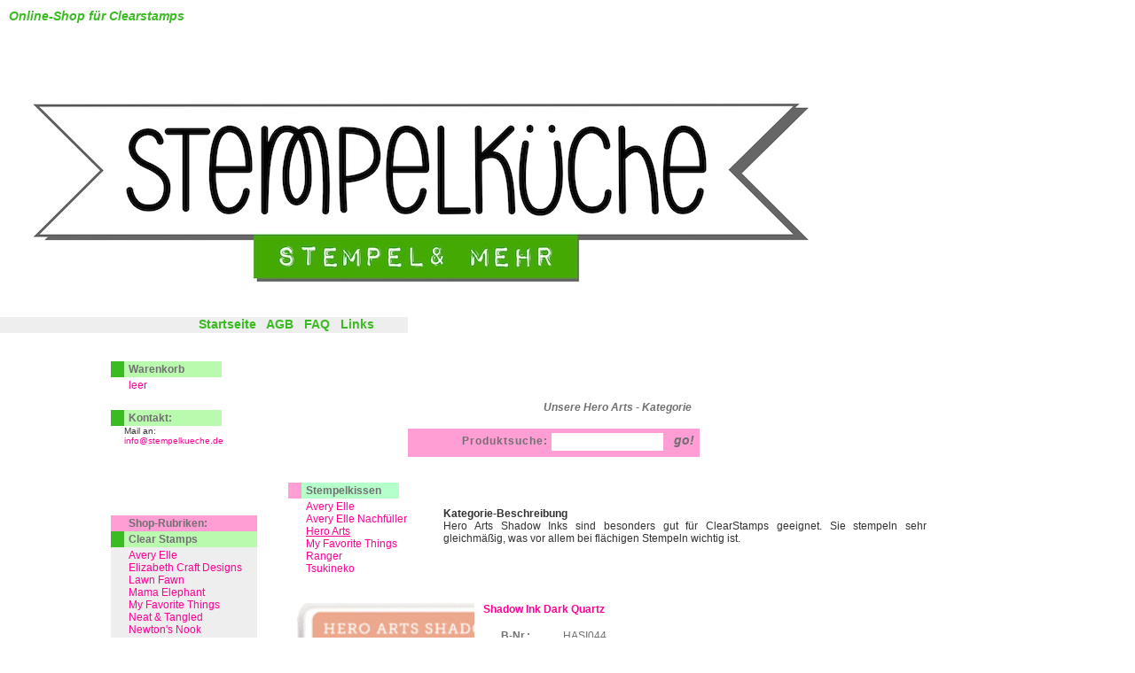

--- FILE ---
content_type: text/html; charset=iso-8859-1
request_url: https://www.stempelkueche.de/page/shop/browse/category_id/f9a0b2ea8f57efe30ba33ef8a81b08b6?ps_session=0bba68b7236d91c47b641b74c2bb5780
body_size: 6319
content:
<!DOCTYPE html PUBLIC "-//W3C//DTD XHTML 1.0 Transitional//EN"
     "https://www.w3.org/TR/xhtml1/DTD/xhtml1-transitional.dtd">

<html>
<head>
  <title>Unsere Hero Arts - Kategorie    </title>
  <meta name="title"       content="Unsere Hero Arts - Kategorie    " />
  <meta name="keywords"    content="Hero,Arts,  Stempel, Clearstamps, " />
  <meta name="description" content="Auswahl in der Rubrik Hero Arts . Stempel" />
  <meta name="author"      content="stempelkueche.de" />
  <meta name="publisher"   content="ip-medien.de kuipers u. luebben GbR" />
  <meta name="copyright"   content="ip-medien.de kuipers u. luebben GbR" />
  <meta name="generator"   content="ultraedit.com and our hands and feets" />
  <meta name="Robots"      content="INDEX,FOLLOW" />
  <meta name="revisit"     content="14 days" />
   
  <meta name="page-topic"  content="Shop" />
  <meta name="audience"    content="alle" />
  <meta name="Language"    content="english, deutsch" />
  <meta http-equiv="cache-control"    content="no-cache" />
  <meta http-equiv="pragma"           content="no-cache" />
  <meta http-equiv="content-language" content="de" />
  <meta http-equiv="Content-Type"     content="text/html; charset=iso-8859-1" />
  <link rel="stylesheet"   href="/basket.css.php" type="text/css" />
  <link rel="stylesheet"   href="/stempelkueche/_css/ipstyle.css" type="text/css" />
  <link rel="stylesheet"   href="/stempelkueche/_css/iplayout.css" type="text/css" />
  <link rel="stylesheet"   href="/stempelkueche/_css/ipform.css" type="text/css" />

</head>
<body>

  <div id="header_h1">
    <h1>Unsere Hero Arts - Kategorie    </h1>
  </div>


  <div style="
    position:absolute; left:10px; top:10px;
    font-size:14px; font-style:italic; font-weight:bold; color:#3abb21">
      Online-Shop für Clearstamps
    </div>



<!-- content start -->
  <div id="c_p">
    
        <!-- empty content place -->

  <!-- c head left -->
  <div style="float:left;">
  <div id="c_h_l">
    <div class="c_sub_maincat">
      <a class="c_sub_maincat" href="/page/shop/browse/category_id/74c59700d44e8e224966ca3d4b70a8e2?ps_session=0bba68b7236d91c47b641b74c2bb5780">Stempelkissen </a>
    </div>
    
    <div class="c_sub_subcat">
      <a class="c_sub" href="/page/shop/browse/category_id/fad965b173253760827db801c951c7c8?ps_session=0bba68b7236d91c47b641b74c2bb5780">Avery Elle</a><br /><a class="c_sub" href="/page/shop/browse/category_id/a01ec891aa5f5fafb143124b820ffb38?ps_session=0bba68b7236d91c47b641b74c2bb5780">Avery Elle Nachfüller</a><br /><a class="c_sub" href="/page/shop/browse/category_id/f9a0b2ea8f57efe30ba33ef8a81b08b6?ps_session=0bba68b7236d91c47b641b74c2bb5780"><u>Hero Arts</u></a><br /><a class="c_sub" href="/page/shop/browse/category_id/308fc0fb58d669f5ab85d6a3e0799105?ps_session=0bba68b7236d91c47b641b74c2bb5780">My Favorite Things</a><br /><a class="c_sub" href="/page/shop/browse/category_id/55dab670d6eb7b2b784f649dfa6a2a6c?ps_session=0bba68b7236d91c47b641b74c2bb5780">Ranger </a><br /><a class="c_sub" href="/page/shop/browse/category_id/3cbd792342526dc640b8de743b6ebe28?ps_session=0bba68b7236d91c47b641b74c2bb5780">Tsukineko </a><br />
    </div>
	  
  </div>
  </div>
  <!-- c head left end -->





  <!-- c head right
  <div id="c_h_r"> -->
    <div class="c_h_text">
<!-- category description -->
	
      <br /><br /><strong>Kategorie-Beschreibung</strong><br />
            Hero Arts Shadow Inks sind besonders gut für ClearStamps geeignet. Sie stempeln sehr gleichmäßig, was vor allem bei flächigen Stempeln wichtig ist.      
     </div>
 <!-- </div>
  c head right end -->

  <div style="clear:both;"></div>

  <!-- c head middle -->
  <div id="c_h_m">
        <div class="c_h_head">
	     <!-- <a class="c_sub" href="#5">zurück</a>-->
	    </div>
  </div>
  <!-- c head middle end -->

  <div class="c_spacer"></div>

    


  <!-- c main text -->
  <div id="c_main">

  	
    <div class="c_product">
      <div class="c_product_image"><div class="c_product_image_mask">
        <a href="/page/shop/flypage/product_id/3337?ps_session=0bba68b7236d91c47b641b74c2bb5780"><img height="200"  src="/shop_image/product/82c0d63ad91295bd4dbc70f1038036a9.png" /></a>
        </div>
      </div>

      <div class="c_product_right_border"></div>

      <div class="c_product_name">
          <a class="c_dark" href="/page/shop/flypage/product_id/3337?ps_session=0bba68b7236d91c47b641b74c2bb5780">Shadow Ink Dark Quartz</a>
     </div>
      <div class="c_product_line_l">
          <a class="c_darkest" href="/page/shop/flypage/product_id/3337?ps_session=0bba68b7236d91c47b641b74c2bb5780">

            <span style="width:70px; float:left; padding-left:20px; " >
              <strong>B-Nr.:</strong>
            </span>
            HASI044 
            </a>

            <br />
      </div>
      <div class="c_product_line_r">

           <a class="c_dark" href="/page/shop/flypage/product_id/3337?ps_session=0bba68b7236d91c47b641b74c2bb5780"><img src="/stempelkueche/images/Details.jpg" border="0" height="70" alt="Weitere Infos - Produkt bestellen" /></a>
      </div>
    </div>
    <div class="c_spacer"></div>
      
    <div class="c_product">
      <div class="c_product_image"><div class="c_product_image_mask">
        <a href="/page/shop/flypage/product_id/2730?ps_session=0bba68b7236d91c47b641b74c2bb5780"><img height="200"  src="/shop_image/product/3d8a93ba6aceea8e59c46dfd2700d4df.jpg" /></a>
        </div>
      </div>

      <div class="c_product_right_border"></div>

      <div class="c_product_name">
          <a class="c_dark" href="/page/shop/flypage/product_id/2730?ps_session=0bba68b7236d91c47b641b74c2bb5780">Shadow Ink Soft Apricot</a>
     </div>
      <div class="c_product_line_l">
          <a class="c_darkest" href="/page/shop/flypage/product_id/2730?ps_session=0bba68b7236d91c47b641b74c2bb5780">

            <span style="width:70px; float:left; padding-left:20px; " >
              <strong>B-Nr.:</strong>
            </span>
            HASI013 
            </a>

            <br />
      </div>
      <div class="c_product_line_r">

           <a class="c_dark" href="/page/shop/flypage/product_id/2730?ps_session=0bba68b7236d91c47b641b74c2bb5780"><img src="/stempelkueche/images/Details.jpg" border="0" height="70" alt="Weitere Infos - Produkt bestellen" /></a>
      </div>
    </div>
    <div class="c_spacer"></div>
      
  	
    <div class="c_product">
      <div class="c_product_image"><div class="c_product_image_mask">
        <a href="/page/shop/flypage/product_id/4101?ps_session=0bba68b7236d91c47b641b74c2bb5780"><img height="200"  src="/shop_image/product/8aec1aa135ab167d9eddcb0635607ab4.jpg" /></a>
        </div>
      </div>

      <div class="c_product_right_border"></div>

      <div class="c_product_name">
          <a class="c_dark" href="/page/shop/flypage/product_id/4101?ps_session=0bba68b7236d91c47b641b74c2bb5780">Ombre Ink Pad Mint to Green</a>
     </div>
      <div class="c_product_line_l">
          <a class="c_darkest" href="/page/shop/flypage/product_id/4101?ps_session=0bba68b7236d91c47b641b74c2bb5780">

            <span style="width:70px; float:left; padding-left:20px; " >
              <strong>B-Nr.:</strong>
            </span>
            HAOI002 
            </a>

            <br />
      </div>
      <div class="c_product_line_r">

           <a class="c_dark" href="/page/shop/flypage/product_id/4101?ps_session=0bba68b7236d91c47b641b74c2bb5780"><img src="/stempelkueche/images/Details.jpg" border="0" height="70" alt="Weitere Infos - Produkt bestellen" /></a>
      </div>
    </div>
    <div class="c_spacer"></div>
      
  </div>
  <!-- c main text end -->

  <div class="c_spacer"></div>
  
  <!-- c next page -->
  <div id="c_next_page">
    
  </div>
  <!-- c next page end -->
  
    <div class="c_spacer"></div>

      
  <div id="c_footer_text">
  	
<p style="text-align: center;">********</p>
<p style="text-align: center;"><strong><span style="color: #ff00ff; font-size: small;"><span style="font-size: medium;">Wir schlie&szlig;en zum Ende des Jahres 2020</span></span></strong></p>
<div style="text-align: center;"><span style="font-size: small;">Ihr Lieben,</span></div>
<div style="text-align: center;"><span style="font-size: small;">Ende 2020 wird die Stempelk&uuml;che ihre T&uuml;ren schlie&szlig;en. Bis dahin k&ouml;nnt ihr die Restbest&auml;nde zu unglaublich g&uuml;nstigen Preisen kaufen - also schaut durch, was ihr schon immer haben wolltet, vielleicht habt ihr noch Gl&uuml;ck.</span></div>
<div style="text-align: center;"><br /></div>
<div style="text-align: center;"><span style="font-size: small;"><span style="text-decoration: underline;">Alle Bestellungen die bis zum 29.12.2020 bezahlt sind, werde ich am 30.12.2020 noch verschicken - ein Versand im Januar ist nicht m&ouml;glich.</span></span></div>
<div style="text-align: center;"><br /></div>
<div style="text-align: center;"><span style="font-size: small;">Vielen Dank f&uuml;r eure jahrelange Treue, es hat so viel Spa&szlig; gemacht mit euch in Kontakt zu kommen!</span></div>
<div style="text-align: center;"><span style="font-size: small;">Bleibt gesund!</span></div>
<div style="text-align: center;"><span style="font-size: small;">Carolin</span></div>
<div style="text-align: center;"><br /></div>
<div style="text-align: center;"><br /></div>  </div>
  <div style="text-align:center;">
  <a class="r_menu" href="/page/shop/site/a/hlS/e/wir?ps_session=0bba68b7236d91c47b641b74c2bb5780" >Impressum</a> &nbsp;
    	  <a class="r_menu" href="/page/shop/site/a/hlS/e/datenschutz?ps_session=0bba68b7236d91c47b641b74c2bb5780" >Datenschutz</a> &nbsp;
    	  <a class="r_menu" href="/Widerrufsformular.pdf" >Widerrufsformular</a> &nbsp;
        </div>
  <div id="c_footer_time"> 
    	  
    	<br /> 
      Page generated in 0,051 seconds.
        </div>
  <div class="c_footer_hr"></div>


  <div id="c_footer">
    <a class="c_footer" href="http://www.ip-medien.de">based on phpshop - concept, design &amp; code
    extensions ©1999-2026 by ip-medien k&amp;l gbr - 711 </a>
  </div>


  <div class="c_footer_hr"></div>
   
  </div>
<!-- content end  -->
<!-- header start -->
  <div id="header"></div>


   <div id="header_menu">
                <a class="r_menu" href="/?ps_session=0bba68b7236d91c47b641b74c2bb5780">Startseite</a> &nbsp;
<!--
           
-->
          <a class="r_menu" href="/page/shop/agbs?ps_session=0bba68b7236d91c47b641b74c2bb5780">AGB</a> &nbsp;

	      <a class="r_menu" href="/page/shop/site/a/hlS/e/faq?ps_session=0bba68b7236d91c47b641b74c2bb5780">FAQ</a> &nbsp;



        

          <a class="r_menu" href="/page/shop/site/a/hlS/e/linkliste?ps_session=0bba68b7236d91c47b641b74c2bb5780">Links</a> &nbsp;

  </div>


  <div id="header_logo_area">
    <div style="height:24px;"></div>
        
    <div id="header_logo_text">
        <a href=/page/shop/index?ps_session=0bba68b7236d91c47b641b74c2bb5780><img src="/stempelkueche/images/space.gif"
          width="347" height="110" alt="stempelkueche.de" border="0" /></a>
    </div>
    <div id="header_search">
      
      <form action="/" method="POST">
        <input type="hidden" name="ps_session" value="0bba68b7236d91c47b641b74c2bb5780" />        <input type="hidden" name="page" value="shop/browse" />
        Produktsuche:        <input class="searchfield" type="text" size="10" value="" name="keyword" />
	    <input class="searchsubmit" type="submit" name="Search" value="go!" />
      </form>
    </div>

 

  </div>

  <div id="header_logo_extention">

  </div>

  <div id="basket">
      </div>

  <div id="random_product">
    
        <!-- small basket start -->
          <div class="l_maincat"><a class="l_menu_maincat" href="/page/shop/cart?ps_session=0bba68b7236d91c47b641b74c2bb5780">Warenkorb</a></div>
          <div class="l_subcat">
            leer<br />&nbsp;          </div>

          <div class="hr_menu_l"></div>

          <div class="l_maincat">
	        Kontakt:
	    </div>
	    <div class="l_text">
	      Mail an:<br /> 
	      <a href="mailto:info@stempelkueche.de" class="l_menu">
	      info@stempelkueche.de</a>
	    </div>
        <!-- small basket end -->  </div>
<!-- header end -->
<!-- center start <div align="center"> -->


  <!-- wrapper start -->
    <div class="wrapper">

      <!-- wrapper left start -->
      <div class="wrapper_left">

      <!-- left menu start -->
        <div class="menu_l"><table cellpadding="0" cellspacing="0">
        
    <tr>
	  <td id="menu_l_l"></td>
	  <td id="menu_l_m">

	    






  <div class="l_maincat_b">
	      Shop-Rubriken:
	    </div>

	    <div class="l_maincat">
	      <a class="l_menu_maincat" href="/page/shop/browse/category_id/clear-stamps?ps_session=0bba68b7236d91c47b641b74c2bb5780">Clear Stamps</a>
	    </div>
	    <div class="l_subcat">
	      <a class="l_menu" href="/page/shop/browse/category_id/0050a2e09ab3e3f7170ef0a8cb22a7d1?ps_session=0bba68b7236d91c47b641b74c2bb5780">Avery Elle</a><br />
	      <a class="l_menu" href="/page/shop/browse/category_id/c1a9a44fbcb97809c9a5b17cfa2eb3f0?ps_session=0bba68b7236d91c47b641b74c2bb5780">Elizabeth Craft Designs</a><br />
	      <a class="l_menu" href="/page/shop/browse/category_id/35783dbc81f7be9526c5db21fe074913?ps_session=0bba68b7236d91c47b641b74c2bb5780">Lawn Fawn</a><br />
	      <a class="l_menu" href="/page/shop/browse/category_id/e37ca35094194b4fe2a22b0dd01e45a3?ps_session=0bba68b7236d91c47b641b74c2bb5780">Mama Elephant</a><br />
	      <a class="l_menu" href="/page/shop/browse/category_id/d8831549fd268b4cd34d2c4b4ef19798?ps_session=0bba68b7236d91c47b641b74c2bb5780">My Favorite Things</a><br />
	      <a class="l_menu" href="/page/shop/browse/category_id/63e7a87fcf8a18d5ab79017d3120e5c9?ps_session=0bba68b7236d91c47b641b74c2bb5780">Neat & Tangled</a><br />
	      <a class="l_menu" href="/page/shop/browse/category_id/e23ba2b762eb5660c31d4695f5d80b9d?ps_session=0bba68b7236d91c47b641b74c2bb5780">Newton's Nook</a><br />
	      <a class="l_menu" href="/page/shop/browse/category_id/paper-smooches?ps_session=0bba68b7236d91c47b641b74c2bb5780">Paper Smooches</a><br />
	      <a class="l_menu" href="/page/shop/browse/category_id/stempelkueche?ps_session=0bba68b7236d91c47b641b74c2bb5780">Stempelküche </a><br />
	      <a class="l_menu" href="/page/shop/browse/category_id/a35cef4c46bc02b183737e6697ad4b1b?ps_session=0bba68b7236d91c47b641b74c2bb5780">The Alleyway Stamps</a><br />
	    </div>

        <div class="hr_menu_l"></div>
	    <div class="l_maincat">
	      <a class="l_menu_maincat" href="/page/shop/browse/category_id/14722ef93645582dc963ec10d9afab6b?ps_session=0bba68b7236d91c47b641b74c2bb5780">Gummi-Stempel </a>
	    </div>
	    <div class="l_subcat">
	      <a class="l_menu" href="/page/shop/browse/category_id/0b12fe20b1e3454d75c315bc6822ca79?ps_session=0bba68b7236d91c47b641b74c2bb5780">Taylored Expressions</a><br />
	    </div>

        <div class="hr_menu_l"></div>
	    <div class="l_maincat">
	      <a class="l_menu_maincat" href="/page/shop/browse/category_id/62c36ca85f6dadc4b8bb97ba51a82ee5?ps_session=0bba68b7236d91c47b641b74c2bb5780">Dies und das</a>
	    </div>
	    <div class="l_subcat">
	      <a class="l_menu" href="/page/shop/browse/category_id/fe843f71eec7532af81ca6d32998355a?ps_session=0bba68b7236d91c47b641b74c2bb5780">Farben & ähnliches</a><br />
	      <a class="l_menu" href="/page/shop/browse/category_id/80ba218551016290d58c54b3bbb68fdc?ps_session=0bba68b7236d91c47b641b74c2bb5780">Pailletten / Sequins</a><br />
	      <a class="l_menu" href="/page/shop/browse/category_id/2d2032c3a7d9356d0d92c445f5401346?ps_session=0bba68b7236d91c47b641b74c2bb5780">Sticker </a><br />
	      <a class="l_menu" href="/page/shop/browse/category_id/d9e1bffd0fbb326191dc6b90c312f425?ps_session=0bba68b7236d91c47b641b74c2bb5780">Wood Veneer</a><br />
	    </div>

        <div class="hr_menu_l"></div>
	    <div class="l_maincat">
	      <a class="l_menu_maincat" href="/page/shop/browse/category_id/037e479bcb95cae0523839c124a7a0c4?ps_session=0bba68b7236d91c47b641b74c2bb5780">Embossing-Pulver </a>
	    </div>

        <div class="hr_menu_l"></div>
	    <div class="l_maincat">
	      <a class="l_menu_maincat" href="/page/shop/browse/category_id/c6f09e1f0a5a6f52927cd568315cf8a0?ps_session=0bba68b7236d91c47b641b74c2bb5780">Stifte </a>
	    </div>
	    <div class="l_subcat">
	      <a class="l_menu" href="/page/shop/browse/category_id/deltamarker?ps_session=0bba68b7236d91c47b641b74c2bb5780">Delta-Marker </a><br />
	    </div>

        <div class="hr_menu_l"></div>
	    <div class="l_maincat">
	      <a class="l_menu_maincat" href="/page/shop/browse/category_id/404dee438c43e381f6b7cf6c5c3b8196?ps_session=0bba68b7236d91c47b641b74c2bb5780">Papier </a>
	    </div>

        <div class="hr_menu_l"></div>
	    <div class="l_maincat">
	      <a class="l_menu_maincat" href="/page/shop/browse/category_id/1a0d89fb528a0a27b285e67af244c308?ps_session=0bba68b7236d91c47b641b74c2bb5780">Stanzformen </a>
	    </div>
	    <div class="l_subcat">
	      <a class="l_menu" href="/page/shop/browse/category_id/2bfeda71e222ab3d645c5c31a4cad584?ps_session=0bba68b7236d91c47b641b74c2bb5780">Avery Elle Dies</a><br />
	      <a class="l_menu" href="/page/shop/browse/category_id/14fb8a126b2488dbde8ebbdfea94666b?ps_session=0bba68b7236d91c47b641b74c2bb5780">Lawn Cuts</a><br />
	      <a class="l_menu" href="/page/shop/browse/category_id/29673dac6a6d717863c134a0f0febf6f?ps_session=0bba68b7236d91c47b641b74c2bb5780">Mama Elephant</a><br />
	      <a class="l_menu" href="/page/shop/browse/category_id/7cd6b7a0cc084f2b59776c7bf6a29670?ps_session=0bba68b7236d91c47b641b74c2bb5780">My Favorite Things</a><br />
	      <a class="l_menu" href="/page/shop/browse/category_id/423d474e6f60b0c79c84fd86e84d0a68?ps_session=0bba68b7236d91c47b641b74c2bb5780">Neat & Tangled Dies</a><br />
	      <a class="l_menu" href="/page/shop/browse/category_id/689793afb74ef3951d3b19683c114d94?ps_session=0bba68b7236d91c47b641b74c2bb5780">Paper Smooches Dies</a><br />
	      <a class="l_menu" href="/page/shop/browse/category_id/9a53e1611d1b1985a3394434132cb22b?ps_session=0bba68b7236d91c47b641b74c2bb5780">Taylored Expressions</a><br />
	    </div>

        <div class="hr_menu_l"></div>
	    <div class="l_maincat">
	      <a class="l_menu_maincat" href="/page/shop/browse/category_id/74c59700d44e8e224966ca3d4b70a8e2?ps_session=0bba68b7236d91c47b641b74c2bb5780">Stempelkissen </a>
	    </div>
	    <div class="l_subcat">
	      <a class="l_menu" href="/page/shop/browse/category_id/fad965b173253760827db801c951c7c8?ps_session=0bba68b7236d91c47b641b74c2bb5780">Avery Elle</a><br />
	      <a class="l_menu" href="/page/shop/browse/category_id/a01ec891aa5f5fafb143124b820ffb38?ps_session=0bba68b7236d91c47b641b74c2bb5780">Avery Elle Nachfüller</a><br />
	      <a class="l_menu" href="/page/shop/browse/category_id/f9a0b2ea8f57efe30ba33ef8a81b08b6?ps_session=0bba68b7236d91c47b641b74c2bb5780">Hero Arts</a><br />
	      <a class="l_menu" href="/page/shop/browse/category_id/308fc0fb58d669f5ab85d6a3e0799105?ps_session=0bba68b7236d91c47b641b74c2bb5780">My Favorite Things</a><br />
	      <a class="l_menu" href="/page/shop/browse/category_id/55dab670d6eb7b2b784f649dfa6a2a6c?ps_session=0bba68b7236d91c47b641b74c2bb5780">Ranger </a><br />
	      <a class="l_menu" href="/page/shop/browse/category_id/3cbd792342526dc640b8de743b6ebe28?ps_session=0bba68b7236d91c47b641b74c2bb5780">Tsukineko </a><br />
	    </div>

        <div class="hr_menu_l"></div>
	    <div class="l_maincat">
	      <a class="l_menu_maincat" href="/page/shop/browse/category_id/d59f08eff041807c1aefebdf35e169bc?ps_session=0bba68b7236d91c47b641b74c2bb5780">Washi Tape</a>
	    </div>

        <div class="hr_menu_l"></div>
	    <div class="l_maincat">
	      <a class="l_menu_maincat" href="/page/shop/browse/category_id/2d45fd5bc6aa525aff00f6192dd25cc9?ps_session=0bba68b7236d91c47b641b74c2bb5780">Werkzeuge & Hilfsmittel</a>
	    </div>
	    <div class="l_subcat">
	      <a class="l_menu" href="/page/shop/browse/category_id/e4941a6ff12ebed812b78d473ac82ad1?ps_session=0bba68b7236d91c47b641b74c2bb5780">Schablonen </a><br />
	      <a class="l_menu" href="/page/shop/browse/category_id/4c2a10080c7521dd7c24c102d20b62ef?ps_session=0bba68b7236d91c47b641b74c2bb5780">Sonstiges </a><br />
	    </div>

        <div class="hr_menu_l"></div>
	    <div class="l_maincat">
	      <a class="l_menu_maincat" href="/page/shop/browse/category_id/683f0b9b2933ee61e8e81376676de6ce?ps_session=0bba68b7236d91c47b641b74c2bb5780">Stanzformen nach Themen sortiert</a>
	    </div>
	    <div class="l_subcat">
	      <a class="l_menu" href="/page/shop/browse/category_id/cdea48a6fc0b004864713d7fc697feb3?ps_session=0bba68b7236d91c47b641b74c2bb5780">Bordüren </a><br />
	      <a class="l_menu" href="/page/shop/browse/category_id/a3f3b6d07c78a480d1152f5cd4aeb07b?ps_session=0bba68b7236d91c47b641b74c2bb5780">Cover-Ups </a><br />
	      <a class="l_menu" href="/page/shop/browse/category_id/015393b73f00ef8c31e9830a968a96d4?ps_session=0bba68b7236d91c47b641b74c2bb5780">Florales </a><br />
	      <a class="l_menu" href="/page/shop/browse/category_id/f1af7195e7afa3d1fc6a1d55d123a146?ps_session=0bba68b7236d91c47b641b74c2bb5780">Schrift </a><br />
	      <a class="l_menu" href="/page/shop/browse/category_id/266b93c43e974f89943758a408667ba0?ps_session=0bba68b7236d91c47b641b74c2bb5780">Sets (Stackables usw.)</a><br />
	      <a class="l_menu" href="/page/shop/browse/category_id/88b2b80f500dbb37794d02bff04fd065?ps_session=0bba68b7236d91c47b641b74c2bb5780">für Szenerien</a><br />
	      <a class="l_menu" href="/page/shop/browse/category_id/a314b708ab3fad10c8b038ae6a574f5a?ps_session=0bba68b7236d91c47b641b74c2bb5780">Tags, Labels, Banner</a><br />
	      <a class="l_menu" href="/page/shop/browse/category_id/fdc93b5d3635607798a39b4b6fca8e74?ps_session=0bba68b7236d91c47b641b74c2bb5780">Verpackungen </a><br />
	      <a class="l_menu" href="/page/shop/browse/category_id/43cd7f2672d677d294d6e01866f00f92?ps_session=0bba68b7236d91c47b641b74c2bb5780">Silhouetten </a><br />
	      <a class="l_menu" href="/page/shop/browse/category_id/629b9726859a983c7b0f3d6b6e86d123?ps_session=0bba68b7236d91c47b641b74c2bb5780">Interaktiv </a><br />
	    </div>

        <div class="hr_menu_l"></div>
	    <div class="l_maincat">
	      <a class="l_menu_maincat" href="/page/shop/browse/category_id/8d9a8386392a3f011d1832cf33ba36ac?ps_session=0bba68b7236d91c47b641b74c2bb5780">Stempel nach Themen sortiert</a>
	    </div>
	    <div class="l_subcat">
	      <a class="l_menu" href="/page/shop/browse/category_id/addcb42cc6358e869cf0ec5378572cff?ps_session=0bba68b7236d91c47b641b74c2bb5780">Baby </a><br />
	      <a class="l_menu" href="/page/shop/browse/category_id/56a35a5c76c6a35bef18344199cab52d?ps_session=0bba68b7236d91c47b641b74c2bb5780">Blumig </a><br />
	      <a class="l_menu" href="/page/shop/browse/category_id/7ddd1f50e5a8d48a8804790e63d5b75c?ps_session=0bba68b7236d91c47b641b74c2bb5780">Fantastisch </a><br />
	      <a class="l_menu" href="/page/shop/browse/category_id/9a6083cdf5008b3eca8a7c80c08e889c?ps_session=0bba68b7236d91c47b641b74c2bb5780">Geburtstag </a><br />
	      <a class="l_menu" href="/page/shop/browse/category_id/50b4577b781fad32ad1fbe4b82aefaa8?ps_session=0bba68b7236d91c47b641b74c2bb5780">Grafisches </a><br />
	      <a class="l_menu" href="/page/shop/browse/category_id/6aa3963919c316f8aff96edf2ce5ef70?ps_session=0bba68b7236d91c47b641b74c2bb5780">Gute Gedanken</a><br />
	      <a class="l_menu" href="/page/shop/browse/category_id/a8e639ffb80f4bab7eeeb61df18267b3?ps_session=0bba68b7236d91c47b641b74c2bb5780">Herbst & Halloween</a><br />
	      <a class="l_menu" href="/page/shop/browse/category_id/44ce247772a5b0605f0b3a555e5a851c?ps_session=0bba68b7236d91c47b641b74c2bb5780">Hintergründe </a><br />
	      <a class="l_menu" href="/page/shop/browse/category_id/e632532cbbee844db2e5cb7801dff71e?ps_session=0bba68b7236d91c47b641b74c2bb5780">In der Stadt</a><br />
	      <a class="l_menu" href="/page/shop/browse/category_id/2fe07f776fa145c03b634608b41c4630?ps_session=0bba68b7236d91c47b641b74c2bb5780">Jungs & Männer</a><br />
	      <a class="l_menu" href="/page/shop/browse/category_id/06bdea9795c658720b30b25c7505d5ee?ps_session=0bba68b7236d91c47b641b74c2bb5780">kleine & große Kinder</a><br />
	      <a class="l_menu" href="/page/shop/browse/category_id/30f816bb0e76d6a6362c2537c86acbe4?ps_session=0bba68b7236d91c47b641b74c2bb5780">Liebe & Hochzeit</a><br />
	      <a class="l_menu" href="/page/shop/browse/category_id/e8065a9e3848486b6ac94d5cd1a54a9e?ps_session=0bba68b7236d91c47b641b74c2bb5780">Ostern & Frühling</a><br />
	      <a class="l_menu" href="/page/shop/browse/category_id/2f7dbff4f448183bb0a7158374c99b8a?ps_session=0bba68b7236d91c47b641b74c2bb5780">Reisen </a><br />
	      <a class="l_menu" href="/page/shop/browse/category_id/83647da0ab55314fd4fd193e6661017d?ps_session=0bba68b7236d91c47b641b74c2bb5780">Scrapbooking </a><br />
	      <a class="l_menu" href="/page/shop/browse/category_id/5224863c4db4229c9f9ac1c792efe69e?ps_session=0bba68b7236d91c47b641b74c2bb5780">Selbstgemacht! </a><br />
	      <a class="l_menu" href="/page/shop/browse/category_id/75908833c17898b9444b49e2494658ef?ps_session=0bba68b7236d91c47b641b74c2bb5780">Sommer </a><br />
	      <a class="l_menu" href="/page/shop/browse/category_id/3d6c42fc0fda02813a4eed3517fc57c1?ps_session=0bba68b7236d91c47b641b74c2bb5780">Textstempel & Alphas</a><br />
	      <a class="l_menu" href="/page/shop/browse/category_id/31078587217af11077bc578faff3529e?ps_session=0bba68b7236d91c47b641b74c2bb5780">Tierisch </a><br />
	      <a class="l_menu" href="/page/shop/browse/category_id/8821c617fe1c199a77ce99788f64fa10?ps_session=0bba68b7236d91c47b641b74c2bb5780">Hmmm, lecker!</a><br />
	      <a class="l_menu" href="/page/shop/browse/category_id/8e36c3041afff314cf70a4a0e1c72cb6?ps_session=0bba68b7236d91c47b641b74c2bb5780">Weihnachten & Winter</a><br />
	      <a class="l_menu" href="/page/shop/browse/category_id/6f6319ccdc6ea36baf73577bec7e6c47?ps_session=0bba68b7236d91c47b641b74c2bb5780">Planner </a><br />
	    </div>

	   



 
 


        <div class="hr_menu_l"></div>




         

        <div class="hr_menu_l"></div>

        <div class="l_maincat">
	      <a class="l_menu_maincat"  href="/page/shop/agbs?ps_session=0bba68b7236d91c47b641b74c2bb5780" >
            Portokosten DE</a>	    </div>
	    <div class="r_subcat"> 
            &middot; Paket: 5,00 Euro  <i>
            <br />&middot;&nbsp;ab 50,- Euro portofrei</i> 
        </div>

        <div class="hr_menu_l"></div>
        
        
        <div class="l_maincat">
	      <a  class="l_menu_maincat"   href="/page/shop/agbs?ps_session=0bba68b7236d91c47b641b74c2bb5780" >Portokosten EU</a>	    </div>
	    <div class="r_subcat">&middot; 15,00 Euro <i>
            <br />&nbsp;ab 150,- Euro portofrei</i>  
        </div>

        <div class="hr_menu_l"></div>

        <div class="l_maincat">
	      Zahlungsarten
	    </div>
	    <div class="r_subcat">&middot;Banküberweisung<br /> 
            &middot;Kreditkarte<i>
            <br />&nbsp;(über PayPal)</i>


            <br />&middot;PayPal 

        </div>

        <div class="hr_menu_l"></div>
        <div class="l_maincat_b">
	      Mein Menu
	    </div>

	    <div class="l_subcat">

	    <i>Nicht eingeloggt</i><br />
	        <a class="l_menu" href=/page/shop/browse/login/1?ps_session=0bba68b7236d91c47b641b74c2bb5780>[Login]</a>
        </div>

<!-- -->
<!-- -->







	  </td>
	  <td id="menu_l_r"></td>
	</tr>
        </table></div>
      <!-- left menu end -->

    </div>
  <!-- wrapper left end -->
  <!-- wrapper right start -->
    <div class="wrapper_right">

    <!-- right menu start -->
      <div id="menu_r"><table cellpadding="0" cellspacing="0">
      
    <tr>
	  <td id="menu_r_l"></td>
	  <td id="menu_r_m" align="right">




	  </td>
	  <td id="menu_r_r"></td>
	</tr>

      </table></div>
    <!-- right menu end -->

    </div>
  <!-- wrapper right end -->
  <!-- wrapper center start -->
    <div class="wrapper_center"></div>
  <!-- wrapper center end -->

  </div>
    <!-- wrapper end -->

 


  <!-- center end</div> -->

<div id="skyscrapper">

     
     	

   

     

    </div> 
   	

    </div>
  <div id="skyscrapper">
  	
  	 
    <div id="skyscrapper_image">
 
    </div>



  </div>

<script language="JavaScript" type="text/javascript" src="/pphlogger.js"></script>
<noscript><img alt="" src="https://counter.homepage-tipp.de/pphlogger.php?id=stempelkueche&st=img"></noscript>
</body>
</html>


